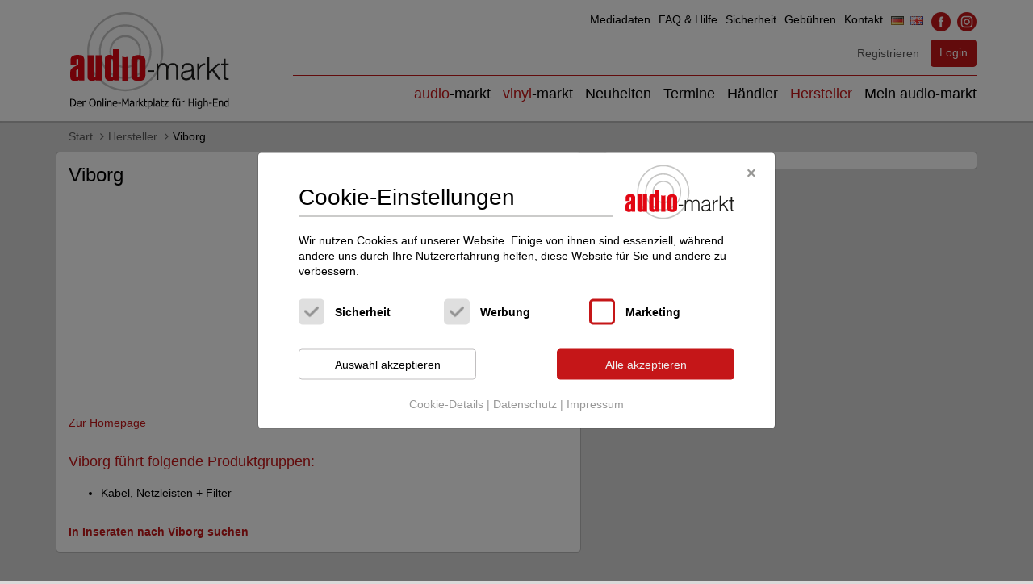

--- FILE ---
content_type: text/css;charset=UTF-8
request_url: https://www.audio-markt.de/booster.1.8.1/booster_css.php/dir=%3E/js/klaro/klaro.min.css,%3E/js/klaro/klaro.custom.css&cachedir=booster_cache&totalparts=1&part=1&debug=1&nocache=1723536184
body_size: 5731
content:
.klaro.cm-as-context-notice{height:100%;padding-bottom:12px;padding-top:12px}.klaro .cookie-modal,.klaro .context-notice,.klaro .cookie-notice{font-size:14px}.klaro .cookie-modal .cm-switch-container,.klaro .context-notice .cm-switch-container,.klaro .cookie-notice .cm-switch-container{display:block;position:relative;padding:10px;padding-left:66px;line-height:20px;vertical-align:middle;min-height:40px;border-bottom:1px solid #ccc}.klaro .cookie-modal .cm-switch-container:last-child,.klaro .context-notice .cm-switch-container:last-child,.klaro .cookie-notice .cm-switch-container:last-child{border-bottom:0}.klaro .cookie-modal .cm-switch-container:first-child,.klaro .context-notice .cm-switch-container:first-child,.klaro .cookie-notice .cm-switch-container:first-child{margin-top:0}.klaro .cookie-modal .cm-switch-container p,.klaro .context-notice .cm-switch-container p,.klaro .cookie-notice .cm-switch-container p{margin-top:0}.klaro .cookie-modal .cm-switch,.klaro .context-notice .cm-switch,.klaro .cookie-notice .cm-switch{position:relative;display:inline-block;width:50px;height:30px}.klaro .cookie-modal .cm-list-input:checked+.cm-list-label .slider,.klaro .context-notice .cm-list-input:checked+.cm-list-label .slider,.klaro .cookie-notice .cm-list-input:checked+.cm-list-label .slider{background-color:#1a936f;background-color:var(--green1, #1a936f)}.klaro .cookie-modal .cm-list-input.half-checked:checked+.cm-list-label .slider,.klaro .context-notice .cm-list-input.half-checked:checked+.cm-list-label .slider,.klaro .cookie-notice .cm-list-input.half-checked:checked+.cm-list-label .slider{background-color:#1a936f;background-color:var(--green1, #1a936f);opacity:0.6}.klaro .cookie-modal .cm-list-input.half-checked:checked+.cm-list-label .slider::before,.klaro .context-notice .cm-list-input.half-checked:checked+.cm-list-label .slider::before,.klaro .cookie-notice .cm-list-input.half-checked:checked+.cm-list-label .slider::before{-ms-transform:translateX(10px);transform:translateX(10px)}.klaro .cookie-modal .cm-list-input.only-required+.cm-list-label .slider,.klaro .context-notice .cm-list-input.only-required+.cm-list-label .slider,.klaro .cookie-notice .cm-list-input.only-required+.cm-list-label .slider{background-color:#24cc9a;background-color:var(--green2, #24cc9a);opacity:0.8}.klaro .cookie-modal .cm-list-input.only-required+.cm-list-label .slider::before,.klaro .context-notice .cm-list-input.only-required+.cm-list-label .slider::before,.klaro .cookie-notice .cm-list-input.only-required+.cm-list-label .slider::before{-ms-transform:translateX(10px);transform:translateX(10px)}.klaro .cookie-modal .cm-list-input.required:checked+.cm-list-label .slider,.klaro .context-notice .cm-list-input.required:checked+.cm-list-label .slider,.klaro .cookie-notice .cm-list-input.required:checked+.cm-list-label .slider{background-color:#24cc9a;background-color:var(--green2, #24cc9a);opacity:0.8;cursor:not-allowed}.klaro .cookie-modal .slider,.klaro .context-notice .slider,.klaro .cookie-notice .slider{box-shadow:0 4px 6px 0 rgba(0,0,0,0.2),5px 5px 10px 0 rgba(0,0,0,0.19)}.klaro .cookie-modal .cm-list-input,.klaro .context-notice .cm-list-input,.klaro .cookie-notice .cm-list-input{position:absolute;top:0;left:0;opacity:0;width:50px;height:30px}.klaro .cookie-modal .cm-list-title,.klaro .context-notice .cm-list-title,.klaro .cookie-notice .cm-list-title{font-size:14px;font-weight:600}.klaro .cookie-modal .cm-list-description,.klaro .context-notice .cm-list-description,.klaro .cookie-notice .cm-list-description{font-size:14px;padding-top:4px;color:#666}.klaro .cookie-modal .cm-list-label .cm-switch,.klaro .context-notice .cm-list-label .cm-switch,.klaro .cookie-notice .cm-list-label .cm-switch{position:absolute;left:0}.klaro .cookie-modal .cm-list-label .slider,.klaro .context-notice .cm-list-label .slider,.klaro .cookie-notice .cm-list-label .slider{position:absolute;cursor:pointer;top:0;left:0;right:0;bottom:0;background-color:#ccc;transition:0.4s;width:50px;display:inline-block}.klaro .cookie-modal .cm-list-label .slider::before,.klaro .context-notice .cm-list-label .slider::before,.klaro .cookie-notice .cm-list-label .slider::before{position:absolute;content:'';height:20px;width:20px;left:5px;bottom:5px;background-color:#fff;transition:0.4s}.klaro .cookie-modal .cm-list-label .slider.round,.klaro .context-notice .cm-list-label .slider.round,.klaro .cookie-notice .cm-list-label .slider.round{border-radius:30px}.klaro .cookie-modal .cm-list-label .slider.round::before,.klaro .context-notice .cm-list-label .slider.round::before,.klaro .cookie-notice .cm-list-label .slider.round::before{border-radius:50%}.klaro .cookie-modal .cm-list-label input:focus+.slider,.klaro .context-notice .cm-list-label input:focus+.slider,.klaro .cookie-notice .cm-list-label input:focus+.slider{box-shadow-color:#48dfb2;box-shadow-color:var(--green3, #48dfb2);box-shadow:0 0 1px #48dfb2}.klaro .cookie-modal .cm-list-label input:checked+.slider::before,.klaro .context-notice .cm-list-label input:checked+.slider::before,.klaro .cookie-notice .cm-list-label input:checked+.slider::before{-ms-transform:translateX(20px);transform:translateX(20px)}.klaro .cookie-modal .cm-list-input:focus+.cm-list-label .slider,.klaro .context-notice .cm-list-input:focus+.cm-list-label .slider,.klaro .cookie-notice .cm-list-input:focus+.cm-list-label .slider{box-shadow:0 4px 6px 0 rgba(125,125,125,0.2),5px 5px 10px 0 rgba(125,125,125,0.19)}.klaro .cookie-modal .cm-list-input:checked+.cm-list-label .slider::before,.klaro .context-notice .cm-list-input:checked+.cm-list-label .slider::before,.klaro .cookie-notice .cm-list-input:checked+.cm-list-label .slider::before{-ms-transform:translateX(20px);transform:translateX(20px)}.klaro .cookie-modal .slider,.klaro .context-notice .slider,.klaro .cookie-notice .slider{box-shadow:0 4px 6px 0 rgba(0,0,0,0.2),5px 5px 10px 0 rgba(0,0,0,0.19)}.klaro .cookie-modal a,.klaro .context-notice a,.klaro .cookie-notice a{color:#1a936f;color:var(--green1, #1a936f);text-decoration:none}.klaro .cookie-modal p,.klaro .cookie-modal strong,.klaro .cookie-modal h1,.klaro .cookie-modal h2,.klaro .cookie-modal ul,.klaro .cookie-modal li,.klaro .context-notice p,.klaro .context-notice strong,.klaro .context-notice h1,.klaro .context-notice h2,.klaro .context-notice ul,.klaro .context-notice li,.klaro .cookie-notice p,.klaro .cookie-notice strong,.klaro .cookie-notice h1,.klaro .cookie-notice h2,.klaro .cookie-notice ul,.klaro .cookie-notice li{color:#eee;color:var(--font-color-dark, #eee)}.klaro .cookie-modal p,.klaro .cookie-modal h1,.klaro .cookie-modal h2,.klaro .cookie-modal ul,.klaro .cookie-modal li,.klaro .context-notice p,.klaro .context-notice h1,.klaro .context-notice h2,.klaro .context-notice ul,.klaro .context-notice li,.klaro .cookie-notice p,.klaro .cookie-notice h1,.klaro .cookie-notice h2,.klaro .cookie-notice ul,.klaro .cookie-notice li{display:block;text-align:left;margin:0;padding:0;margin-top:0.7em}.klaro .cookie-modal .cm-link,.klaro .context-notice .cm-link,.klaro .cookie-notice .cm-link{margin-right:0.5em;vertical-align:middle}.klaro .cookie-modal .cm-btn,.klaro .context-notice .cm-btn,.klaro .cookie-notice .cm-btn{color:#eee;color:var(--font-color-dark, #eee);background:#555;border-radius:6px;padding:6px 10px;margin-right:.5em;border:0;padding:0.4em;font-size:1em;cursor:pointer}.klaro .cookie-modal .cm-btn:disabled,.klaro .context-notice .cm-btn:disabled,.klaro .cookie-notice .cm-btn:disabled{opacity:0.5}.klaro .cookie-modal .cm-btn.cm-btn-close,.klaro .context-notice .cm-btn.cm-btn-close,.klaro .cookie-notice .cm-btn.cm-btn-close{background:#aaa;color:#000}.klaro .cookie-modal .cm-btn.cm-btn-success,.klaro .context-notice .cm-btn.cm-btn-success,.klaro .cookie-notice .cm-btn.cm-btn-success{background:#1a936f;background:var(--green1, #1a936f)}.klaro .cookie-modal .cm-btn.cm-btn-success-var,.klaro .context-notice .cm-btn.cm-btn-success-var,.klaro .cookie-notice .cm-btn.cm-btn-success-var{background:#24cc9a;background:var(--green2, #24cc9a)}.klaro .cookie-modal .cm-btn.cm-btn-info,.klaro .context-notice .cm-btn.cm-btn-info,.klaro .cookie-notice .cm-btn.cm-btn-info{background:#2581c4;background:var(--blue1, #2581c4)}.klaro .context-notice{display:flex;flex-direction:column;flex-wrap:wrap;align-items:center;justify-content:center;height:100%;background:#eee;border:1px solid #f0f0f0;border-radius:4px;padding:12px}.klaro .context-notice p{flex-grow:0;text-align:center;padding-top:0;margin-top:0;color:#000}.klaro .context-notice p strong{color:#333}.klaro .context-notice p a{color:#459cdc}.klaro .context-notice p.cm-buttons{margin-top:12px}.klaro .cookie-modal{width:100%;height:100%;position:fixed;overflow:hidden;left:0;top:0;z-index:1000}.klaro .cookie-modal.cm-embedded{position:relative;height:inherit;width:inherit;left:inherit;right:inherit;z-index:0}.klaro .cookie-modal.cm-embedded .cm-modal.cm-klaro{position:relative;-ms-transform:none;transform:none}.klaro .cookie-modal .cm-bg{background:rgba(0,0,0,0.5);height:100%;width:100%;position:fixed;top:0;left:0}.klaro .cookie-modal .cm-modal.cm-klaro{z-index:1001;box-shadow:0 4px 6px 0 rgba(0,0,0,0.2),5px 5px 10px 0 rgba(0,0,0,0.19);width:100%;max-height:98%;top:50%;-ms-transform:translateY(-50%);transform:translateY(-50%);position:fixed;overflow:auto;background:#333;color:#eee}@media (min-width: 660px){.klaro .cookie-modal .cm-modal.cm-klaro{border-radius:4px;position:relative;margin:0 auto;max-width:640px;height:auto;width:auto}}.klaro .cookie-modal .cm-modal .hide{border-style:none;background:none;position:absolute;top:20px;right:20px;z-index:1}.klaro .cookie-modal .cm-modal .hide svg{stroke:#eee}.klaro .cookie-modal .cm-modal .cm-footer{padding:1em;border-top:1px solid #555}.klaro .cookie-modal .cm-modal .cm-footer-buttons{display:flex;flex-flow:row;justify-content:space-between}.klaro .cookie-modal .cm-modal .cm-footer .cm-powered-by{font-size:0.8em;padding-top:4px;text-align:right;padding-right:8px}.klaro .cookie-modal .cm-modal .cm-footer .cm-powered-by a{color:#999}.klaro .cookie-modal .cm-modal .cm-header{padding:1em;padding-right:24px;border-bottom:1px solid #555}.klaro .cookie-modal .cm-modal .cm-header h1{margin:0;font-size:2em;display:block}.klaro .cookie-modal .cm-modal .cm-header h1.title{padding-right:20px}.klaro .cookie-modal .cm-modal .cm-body{padding:1em}.klaro .cookie-modal .cm-modal .cm-body ul{display:block}.klaro .cookie-modal .cm-modal .cm-body span{display:inline-block;width:auto}.klaro .cookie-modal .cm-modal .cm-body ul.cm-services,.klaro .cookie-modal .cm-modal .cm-body ul.cm-purposes{padding:0;margin:0}.klaro .cookie-modal .cm-modal .cm-body ul.cm-services li.cm-purpose .cm-services .cm-caret,.klaro .cookie-modal .cm-modal .cm-body ul.cm-purposes li.cm-purpose .cm-services .cm-caret{color:#888}.klaro .cookie-modal .cm-modal .cm-body ul.cm-services li.cm-purpose .cm-services .cm-content,.klaro .cookie-modal .cm-modal .cm-body ul.cm-purposes li.cm-purpose .cm-services .cm-content{margin-left:-40px;display:none}.klaro .cookie-modal .cm-modal .cm-body ul.cm-services li.cm-purpose .cm-services .cm-content.expanded,.klaro .cookie-modal .cm-modal .cm-body ul.cm-purposes li.cm-purpose .cm-services .cm-content.expanded{margin-top:10px;display:block}.klaro .cookie-modal .cm-modal .cm-body ul.cm-services li.cm-service,.klaro .cookie-modal .cm-modal .cm-body ul.cm-services li.cm-purpose,.klaro .cookie-modal .cm-modal .cm-body ul.cm-purposes li.cm-service,.klaro .cookie-modal .cm-modal .cm-body ul.cm-purposes li.cm-purpose{position:relative;line-height:20px;vertical-align:middle;padding-left:60px;min-height:40px}.klaro .cookie-modal .cm-modal .cm-body ul.cm-services li.cm-service:first-child,.klaro .cookie-modal .cm-modal .cm-body ul.cm-services li.cm-purpose:first-child,.klaro .cookie-modal .cm-modal .cm-body ul.cm-purposes li.cm-service:first-child,.klaro .cookie-modal .cm-modal .cm-body ul.cm-purposes li.cm-purpose:first-child{margin-top:0}.klaro .cookie-modal .cm-modal .cm-body ul.cm-services li.cm-service p,.klaro .cookie-modal .cm-modal .cm-body ul.cm-services li.cm-purpose p,.klaro .cookie-modal .cm-modal .cm-body ul.cm-purposes li.cm-service p,.klaro .cookie-modal .cm-modal .cm-body ul.cm-purposes li.cm-purpose p{margin-top:0}.klaro .cookie-modal .cm-modal .cm-body ul.cm-services li.cm-service p.purposes,.klaro .cookie-modal .cm-modal .cm-body ul.cm-services li.cm-purpose p.purposes,.klaro .cookie-modal .cm-modal .cm-body ul.cm-purposes li.cm-service p.purposes,.klaro .cookie-modal .cm-modal .cm-body ul.cm-purposes li.cm-purpose p.purposes{font-size:0.8em;color:#999}.klaro .cookie-modal .cm-modal .cm-body ul.cm-services li.cm-service.cm-toggle-all,.klaro .cookie-modal .cm-modal .cm-body ul.cm-services li.cm-purpose.cm-toggle-all,.klaro .cookie-modal .cm-modal .cm-body ul.cm-purposes li.cm-service.cm-toggle-all,.klaro .cookie-modal .cm-modal .cm-body ul.cm-purposes li.cm-purpose.cm-toggle-all{border-top:1px solid #555;padding-top:1em}.klaro .cookie-modal .cm-modal .cm-body ul.cm-services li.cm-service span.cm-list-title,.klaro .cookie-modal .cm-modal .cm-body ul.cm-services li.cm-purpose span.cm-list-title,.klaro .cookie-modal .cm-modal .cm-body ul.cm-purposes li.cm-service span.cm-list-title,.klaro .cookie-modal .cm-modal .cm-body ul.cm-purposes li.cm-purpose span.cm-list-title{font-weight:600}.klaro .cookie-modal .cm-modal .cm-body ul.cm-services li.cm-service span.cm-opt-out,.klaro .cookie-modal .cm-modal .cm-body ul.cm-services li.cm-service span.cm-required,.klaro .cookie-modal .cm-modal .cm-body ul.cm-services li.cm-purpose span.cm-opt-out,.klaro .cookie-modal .cm-modal .cm-body ul.cm-services li.cm-purpose span.cm-required,.klaro .cookie-modal .cm-modal .cm-body ul.cm-purposes li.cm-service span.cm-opt-out,.klaro .cookie-modal .cm-modal .cm-body ul.cm-purposes li.cm-service span.cm-required,.klaro .cookie-modal .cm-modal .cm-body ul.cm-purposes li.cm-purpose span.cm-opt-out,.klaro .cookie-modal .cm-modal .cm-body ul.cm-purposes li.cm-purpose span.cm-required{padding-left:0.2em;font-size:0.8em;color:#999}.klaro .cookie-notice:not(.cookie-modal-notice){background:#333;z-index:999;position:fixed;width:100%;bottom:0;right:0}@media (min-width: 1024px){.klaro .cookie-notice:not(.cookie-modal-notice){box-shadow:0 4px 6px 0 rgba(0,0,0,0.2),5px 5px 10px 0 rgba(0,0,0,0.19);border-radius:4px;position:fixed;bottom:20px;right:20px;max-width:400px}}@media (max-width: 1023px){.klaro .cookie-notice:not(.cookie-modal-notice){border-style:none;border-radius:0}}.klaro .cookie-notice:not(.cookie-modal-notice).cn-embedded{position:relative;height:inherit;width:inherit;left:inherit;right:inherit;bottom:inherit;z-index:0}.klaro .cookie-notice:not(.cookie-modal-notice).cn-embedded .cn-body{padding-top:0.5em}.klaro .cookie-notice:not(.cookie-modal-notice) .cn-body{margin-bottom:0;margin-right:0;bottom:0;padding:1em;padding-top:0}.klaro .cookie-notice:not(.cookie-modal-notice) .cn-body p{margin-bottom:0.5em}.klaro .cookie-notice:not(.cookie-modal-notice) .cn-body p.cn-changes{text-decoration:underline}.klaro .cookie-notice:not(.cookie-modal-notice) .cn-body .cn-learn-more{display:inline-block;flex-grow:1}.klaro .cookie-notice:not(.cookie-modal-notice) .cn-body .cn-buttons{display:inline-block;margin-top:-0.5em}@media (max-width: 384px){.klaro .cookie-notice:not(.cookie-modal-notice) .cn-body .cn-buttons{width:100%}}.klaro .cookie-notice:not(.cookie-modal-notice) .cn-body .cn-buttons button.cm-btn{margin-top:0.5em}@media (max-width: 384px){.klaro .cookie-notice:not(.cookie-modal-notice) .cn-body .cn-buttons button.cm-btn{width:calc(50% - .5em)}}.klaro .cookie-notice:not(.cookie-modal-notice) .cn-body .cn-ok{margin-top:-0.5em;display:flex;flex-flow:row;flex-wrap:wrap;justify-content:right;align-items:baseline}.klaro .cookie-notice:not(.cookie-modal-notice) .cn-body .cn-ok a,.klaro .cookie-notice:not(.cookie-modal-notice) .cn-body .cn-ok div{margin-top:0.5em}.klaro .cookie-modal-notice{z-index:1001;box-shadow:0 4px 6px 0 rgba(0,0,0,0.2),5px 5px 10px 0 rgba(0,0,0,0.19);width:100%;max-height:98%;top:50%;-ms-transform:translateY(-50%);transform:translateY(-50%);position:fixed;overflow:auto;background:#333;color:#eee;padding:1em;padding-top:0.2em}@media (min-width: 400px){.klaro .cookie-modal-notice{border-radius:4px;position:relative;margin:0 auto;max-width:400px;height:auto;width:auto}}.klaro .cookie-modal-notice .cn-ok{display:flex;flex-flow:row;justify-content:space-between;align-items:center;margin-top:1em}.klaro .cookie-notice-hidden{display:none !important}

.klaro-ide .cm-switch-container{display:block;position:relative;padding:10px;padding-left:66px;line-height:20px;vertical-align:middle;min-height:40px;border-bottom:1px solid #ccc}.klaro-ide .cm-switch-container:last-child{border-bottom:0}.klaro-ide .cm-switch-container:first-child{margin-top:0}.klaro-ide .cm-switch-container p{margin-top:0}.klaro-ide .cm-switch{position:relative;display:inline-block;width:50px;height:30px}.klaro-ide .cm-list-input:checked+.cm-list-label .slider{background-color:#1a936f;background-color:var(--green1, #1a936f)}.klaro-ide .cm-list-input.half-checked:checked+.cm-list-label .slider{background-color:#1a936f;background-color:var(--green1, #1a936f);opacity:0.6}.klaro-ide .cm-list-input.half-checked:checked+.cm-list-label .slider::before{-ms-transform:translateX(10px);transform:translateX(10px)}.klaro-ide .cm-list-input.only-required+.cm-list-label .slider{background-color:#24cc9a;background-color:var(--green2, #24cc9a);opacity:0.8}.klaro-ide .cm-list-input.only-required+.cm-list-label .slider::before{-ms-transform:translateX(10px);transform:translateX(10px)}.klaro-ide .cm-list-input.required:checked+.cm-list-label .slider{background-color:#24cc9a;background-color:var(--green2, #24cc9a);opacity:0.8;cursor:not-allowed}.klaro-ide .slider{box-shadow:0 4px 6px 0 rgba(0,0,0,0.2),5px 5px 10px 0 rgba(0,0,0,0.19)}.klaro-ide .cm-list-input{position:absolute;top:0;left:0;opacity:0;width:50px;height:30px}.klaro-ide .cm-list-title{font-size:14px;font-weight:600}.klaro-ide .cm-list-description{font-size:14px;padding-top:4px;color:#666}.klaro-ide .cm-list-label .cm-switch{position:absolute;left:0}.klaro-ide .cm-list-label .slider{position:absolute;cursor:pointer;top:0;left:0;right:0;bottom:0;background-color:#ccc;transition:0.4s;width:50px;display:inline-block}.klaro-ide .cm-list-label .slider::before{position:absolute;content:'';height:20px;width:20px;left:5px;bottom:5px;background-color:#fff;transition:0.4s}.klaro-ide .cm-list-label .slider.round{border-radius:30px}.klaro-ide .cm-list-label .slider.round::before{border-radius:50%}.klaro-ide .cm-list-label input:focus+.slider{box-shadow-color:#48dfb2;box-shadow-color:var(--green3, #48dfb2);box-shadow:0 0 1px #48dfb2}.klaro-ide .cm-list-label input:checked+.slider::before{-ms-transform:translateX(20px);transform:translateX(20px)}.klaro-ide .cm-list-input:focus+.cm-list-label .slider{box-shadow:0 4px 6px 0 rgba(125,125,125,0.2),5px 5px 10px 0 rgba(125,125,125,0.19)}.klaro-ide .cm-list-input:checked+.cm-list-label .slider::before{-ms-transform:translateX(20px);transform:translateX(20px)}.klaro-ide .cm-language-select,.klaro-ide .cm-purpose-select{border:1px solid #eee;border-radius:4px;background:#fff;box-shadow:0 2px 5px 0 rgba(0,0,0,0.11);padding:12px;margin-bottom:12px}.klaro-ide .cm-language-select ul.cm-languages,.klaro-ide .cm-language-select ul.cm-purposes,.klaro-ide .cm-purpose-select ul.cm-languages,.klaro-ide .cm-purpose-select ul.cm-purposes{margin-top:-4px}.klaro-ide .cm-language-select ul.cm-languages li,.klaro-ide .cm-language-select ul.cm-purposes li,.klaro-ide .cm-purpose-select ul.cm-languages li,.klaro-ide .cm-purpose-select ul.cm-purposes li{display:inline-block;margin-right:4px;margin-top:4px;padding:2px 4px;background:#1a936f;color:#fff;font-size:14px;border-radius:4px}.klaro-ide .cm-language-select ul.cm-languages li a,.klaro-ide .cm-language-select ul.cm-purposes li a,.klaro-ide .cm-purpose-select ul.cm-languages li a,.klaro-ide .cm-purpose-select ul.cm-purposes li a{color:#fff}.klaro-ide .cm-search-select{margin-top:12px;margin-bottom:12px;display:flex}.klaro-ide .cm-search-select input:not(:focus) ~ .cm-candidates{display:none}.klaro-ide .cm-search-select .cm-candidates:hover{display:block !important}.klaro-ide .cm-search-select .cm-candidates{position:absolute;top:55px;left:0;z-index:10;background:#fff;margin-bottom:10px;border:1px solid #1a936f;border-radius:4px;width:100%}.klaro-ide .cm-search-select .cm-candidates .cm-candidate{border-bottom:1px solid #1a936f;padding:12px;cursor:pointer}.klaro-ide .cm-search-select .cm-candidates .cm-candidate p{color:#999;font-size:14px}.klaro-ide .cm-search-select .cm-candidates .cm-candidate:last-child{border-bottom:0}.klaro-ide .cm-obj-selector{position:relative;display:inline-block;margin-bottom:10px;margin-right:20px;width:100%;height:40px;overflow:visible}@media (min-width: 768px){.klaro-ide .cm-obj-selector{width:300px}}.klaro-ide .cm-obj-selector span.cm-obj-selector-more{display:block;position:absolute;right:0.5em;padding-top:0.6em;padding-right:0.3em;z-index:2;pointer-events:none;-ms-transform:scaleY(0.6) scaleX(0.8);transform:scaleY(0.6) scaleX(0.8);font-weight:800}.klaro-ide .cm-obj-selector ul{top:0;left:0;z-index:1;margin:0;background:#fff;display:flex;justify-content:space-between;align-items:center;flex-wrap:wrap}.klaro-ide .cm-obj-selector ul li{background:#fff;box-shadow:0 2px 5px 0 rgba(0,0,0,0.33);margin:0;width:auto;display:none;width:100%;border-bottom:1px solid #aaa;order:2}.klaro-ide .cm-obj-selector ul li:last-child{border-bottom:0}.klaro-ide .cm-obj-selector ul li.cm-obj-is-active{display:flex;background:#fafafa;order:1}.klaro-ide .cm-obj-selector ul li a.cm-obj-item{width:100%;padding:8px;padding-right:40px}.klaro-ide .cm-obj-selector ul li.cm-obj-add{padding:8px;display:none;justify-content:space-between;order:3}.klaro-ide .cm-obj-selector ul li.cm-obj-add input{flex-grow:1;flex-shrink:1;padding:4px;font-size:14px;color:#888;border:1px solid #2581c4;border-radius:4px}.klaro-ide .cm-obj-selector ul li.cm-obj-add a.cm-btn{padding:8px;border-radius:4px;flex-grow:0;color:#fff;background:#2581c4;flex-shrink:0;margin-left:10px;width:auto;display:inline-block}.klaro-ide .cm-obj-selector ul:not(.cm-is-active) li.cm-obj-is-active{background:#fff}.klaro-ide .cm-obj-selector ul.cm-is-active{z-index:4}.klaro-ide .cm-obj-selector ul.cm-is-active li{display:flex}.klaro-ide .cm-switch{padding:12px}.klaro-ide p.cm-description{font-size:14px;padding-top:2px;margin-bottom:4px;color:#666}.klaro-ide .cm-select{margin-top:16px}.klaro-ide .cm-select select{display:block;width:100%;padding:12px 5px;border:1px solid #2581c4;border-radius:4px;font-size:16px;color:#888;background:#fff;text-indent:5px}.klaro-ide .cm-select select[disabled]{background-color:#eee}.klaro-ide .cm-retracting-label-input{display:inline-block;position:relative;width:100%;padding:10px 0 6px;margin-top:4px}.klaro-ide .cm-retracting-label-input>.cm-label{background-color:#fff;position:absolute;top:16px;left:8px;white-space:nowrap;text-overflow:ellipsis;max-width:calc(100% - (2 * 8px));overflow:hidden;pointer-events:none;transition:transform 150ms cubic-bezier(0.47, 0, 0.74, 0.71),opacity 150ms cubic-bezier(0.47, 0, 0.74, 0.71),color 150ms cubic-bezier(0.47, 0, 0.74, 0.71);padding:0 8px;-ms-transform:scale(0.75) translateX(-16%) translateY(-26px);transform:scale(0.75) translateX(-16%) translateY(-26px);border-radius:4px;border:1px solid #2581c4}.klaro-ide .cm-input{font-size:14px;background-color:#fff;border:1px solid #1a936f;border-radius:4px;box-sizing:border-box;padding:12px 18px;width:100%}.klaro-ide .cm-input[disabled]{background-color:#eee}@media (min-width: 768px){.klaro-ide .cm-tabs span.cm-more{display:none}}.klaro-ide .cm-tabs{position:relative;display:flex;align-items:stretch;justify-content:space-between;white-space:nowrap}@media (min-width: 768px){.klaro-ide .cm-tabs span.cm-tabs-more{display:none}}@media (max-width: 768px){.klaro-ide .cm-tabs{border-radius:4px;background:#fff;box-shadow:0 2px 5px 0 rgba(0,0,0,0.33)}.klaro-ide .cm-tabs span.cm-tabs-more{display:block;position:absolute;right:0.5em;padding-top:0.6em;padding-right:0.3em;-ms-transform:scaleY(0.6) scaleX(0.8);transform:scaleY(0.6) scaleX(0.8);font-weight:800}.klaro-ide .cm-tabs ul{flex-wrap:wrap}.klaro-ide .cm-tabs ul li{display:block;position:relative;width:100%;text-align:left}.klaro-ide .cm-tabs ul li a{justify-content:left;border-bottom:0 !important}.klaro-ide .cm-tabs:not(.cm-tabs-active) ul li:not(.cm-tab-is-active){display:none}.klaro-ide .cm-tabs.cm-tabs-active ul li{order:2;display:block}.klaro-ide .cm-tabs.cm-tabs-active ul li.cm-tab-is-active{background:#eee;order:1}}.klaro-ide .cm-tabs:not(:last-child){margin-bottom:1.5rem}.klaro-ide .cm-tabs ul{align-items:center;display:flex;width:100%;flex-grow:1;flex-shrink:0;justify-content:flex-start;border-bottom:1px solid #dbdbdb;margin:0;padding:0}.klaro-ide .cm-tabs ul li{display:block}.klaro-ide .cm-tabs ul li a{display:flex;align-items:flex-start;justify-content:left;margin-bottom:-1px;padding:0.5em 1em;color:#4a4a4a;border-bottom:1px solid #dbdbdb}.klaro-ide .cm-tabs ul li.cm-tab-is-active a{color:#2581c4;border-bottom-color:#2581c4}@media (max-width: 767px){.klaro-ide .cm-tabs.tabs-active{position:relative;min-height:40px;overflow:visible;z-index:10}.klaro-ide .cm-tabs.tabs-active ul{display:flex;flex-direction:column;flex-wrap:wrap;position:absolute;width:100%;height:auto;background:#fff;box-shadow:0 2px 5px 0 rgba(0,0,0,0.33)}.klaro-ide .cm-tabs.tabs-active ul li{margin:0 !important}.klaro-ide .cm-tabs.tabs-active ul li:not(.cm-tab-is-active){order:2;display:block}.klaro-ide .cm-tabs.tabs-active ul li.cm-tab-is-active{order:1;background:#aaa;display:block}}.klaro-ide .cm-list .cm-item{display:flex;flex-direction:row;align-items:center;padding:8px;display:flex;flex-direction:row;align-items:top;justify-items:flex-end}@media (min-width: 768px){.klaro-ide .cm-list .cm-item span.cm-is-action{display:none}.klaro-ide .cm-list .cm-item:hover span.cm-is-action{display:inline-block}}.klaro-ide .cm-list .cm-item:last-child{border-bottom:0}.klaro-ide .cm-list .cm-item:nth-child(2n){background:#fafafa}.klaro-ide .cm-list .cm-item.cm-is-header{font-weight:600;margin-bottom:4px;background:none}.klaro-ide .cm-list .cm-item.cm-is-card{background:#fff;box-shadow:0 2px 5px 0 rgba(0,0,0,0.33);border-radius:4px;margin-bottom:24px}.klaro-ide .cm-list .cm-item.cm-is-clickable{cursor:pointer}.klaro-ide .cm-list .cm-item.cm-is-expandable{cursor:pointer}.klaro-ide .cm-list .cm-item form{margin:0}.klaro-ide .cm-list .cm-item form label.label{font-weight:300}.klaro-ide .cm-list .cm-item span.cm-is-action{position:absolute;right:1rem;top:1rem}.klaro-ide .cm-list .cm-item .cm-col{align-content:center;flex-basis:0;margin:8px;flex-grow:1}.klaro-ide .cm-list .cm-item .cm-col.cm-is-xs{flex-grow:1}.klaro-ide .cm-list .cm-item .cm-col.cm-is-sm{flex-grow:2}.klaro-ide .cm-list .cm-item .cm-col.cm-is-md{flex-grow:5}.klaro-ide .cm-list .cm-item .cm-col.cm-is-lg{flex-grow:10}.klaro-ide .cm-list .cm-item .cm-col.cm-is-xl{flex-grow:20}.klaro-ide .cm-list .cm-item .cm-col.cm-is-icon{flex-basis:50px;text-align:right;flex-grow:0}.klaro-ide .cm-list .cm-item .cm-content{flex:10}.klaro-ide .cm-dropdown{position:relative}.klaro-ide .cm-dropdown>button{display:inline-flex;vertical-align:middle;align-items:center;justify-content:center;width:2em;height:2em;font-size:1em;border:0;background-color:transparent}.klaro-ide .cm-dropdown>button:focus,.klaro-ide .cm-dropdown>button:hover{border-radius:25px;background-color:#aaa}.klaro-ide .cm-dropdown>.cm-dropdowncontent{display:none;background:#fff;box-shadow:0 2px 5px 0 rgba(0,0,0,0.33);width:auto}.klaro-ide .cm-dropdown>.cm-dropdowncontent.cm-dropdownexpanded{display:block;position:absolute;top:35px;z-index:100;left:0;border-radius:4px}.klaro-ide .cm-dropdown>.cm-dropdowncontent ul.cm-dropdownmenu{list-style:none;text-align:left;max-width:300px;min-width:200px;padding-top:0.25rem;padding-bottom:0.25rem;border:1px solid #ececec;border-radius:4px}.klaro-ide .cm-dropdown>.cm-dropdowncontent ul.cm-dropdownmenu li{height:auto}.klaro-ide .cm-dropdown>.cm-dropdowncontent ul.cm-dropdownmenu li a{display:block;padding:8px;padding-left:16px}.klaro-ide .cm-dropdown>.cm-dropdowncontent ul.cm-dropdownmenu li a span{display:inline-flex;align-items:center}.klaro-ide .cm-dropdown>.cm-dropdowncontent ul.cm-dropdownmenu li a .icon{margin-right:0.45em}.klaro-ide .cm-dropdown>.cm-dropdowncontent ul.cm-dropdownmenu li a:hover{background-color:#2581c4;color:#fff}.klaro-ide .cm-dropdown.is-right .cm-dropdowncontent.cm-dropdownexpanded{right:0;left:auto}.klaro-ide label{display:inline-block}.klaro-ide .cm-global-fields,.klaro-ide .cm-config-controls,.klaro-ide .cm-translations-fields,.klaro-ide .cm-service-fields{max-width:600px}.klaro-ide .cm-json .cm-file-import{display:none}.klaro-ide .cm-json .cm-upload-label{cursor:pointer}.klaro-ide .cm-json .cm-upload-label button{pointer-events:none}.klaro-ide .cm-json pre code{white-space:pre-wrap}.klaro-ide .cm-message{padding:12px}.klaro-ide .cm-message.cm-error,.klaro-ide .cm-message.cm-success{border-radius:4px;box-shadow:0 2px 5px 0 rgba(0,0,0,0.11);color:#fff;margin-bottom:24px}.klaro-ide .cm-message.cm-error{background:#e15669}.klaro-ide .cm-message.cm-success{background:#24cc9a}.klaro-ide .cm-space-sm{margin-bottom:8px !important}.klaro-ide .cm-space-md{margin-bottom:12px !important}.klaro-ide .cm-space-lg{margin-bottom:24px !important}.klaro-ide .cm-json h1,.klaro-ide .cm-json h2,.klaro-ide .cm-json h3,.klaro-ide .cm-json h4,.klaro-ide .cm-global-fields h1,.klaro-ide .cm-global-fields h2,.klaro-ide .cm-global-fields h3,.klaro-ide .cm-global-fields h4,.klaro-ide .cm-config-controls h1,.klaro-ide .cm-config-controls h2,.klaro-ide .cm-config-controls h3,.klaro-ide .cm-config-controls h4,.klaro-ide .cm-translations-fields h1,.klaro-ide .cm-translations-fields h2,.klaro-ide .cm-translations-fields h3,.klaro-ide .cm-translations-fields h4,.klaro-ide .cm-service-fields h1,.klaro-ide .cm-service-fields h2,.klaro-ide .cm-service-fields h3,.klaro-ide .cm-service-fields h4{font-size:24px;text-transform:uppercase;margin-top:10px;margin-bottom:10px;font-weight:600}.klaro-ide .cm-json h1,.klaro-ide .cm-global-fields h1,.klaro-ide .cm-config-controls h1,.klaro-ide .cm-translations-fields h1,.klaro-ide .cm-service-fields h1{text-transform:none;border-bottom:1px solid #aaa;margin-bottom:20px;display:inline-block}.klaro-ide .cm-json h2,.klaro-ide .cm-global-fields h2,.klaro-ide .cm-config-controls h2,.klaro-ide .cm-translations-fields h2,.klaro-ide .cm-service-fields h2{font-size:20px}.klaro-ide .cm-json h3,.klaro-ide .cm-global-fields h3,.klaro-ide .cm-config-controls h3,.klaro-ide .cm-translations-fields h3,.klaro-ide .cm-service-fields h3{font-size:16px}.klaro-ide .cm-json h4,.klaro-ide .cm-global-fields h4,.klaro-ide .cm-config-controls h4,.klaro-ide .cm-translations-fields h4,.klaro-ide .cm-service-fields h4{font-size:12px;font-weight:600}.klaro-ide p.cm-section-description{text-align:justify;margin-top:8px;margin-bottom:24px;color:#666}.klaro-ide .cm-purpose-order ul{margin-top:12px;margin-bottom:12px}.klaro-ide .cm-purpose-order ul li{display:flex}.klaro-ide .cm-purpose-order ul li span.cm-buttons{flex-grow:0;box-shadow:0 2px 5px 0 rgba(0,0,0,0.11);border-radius:4px}.klaro-ide .cm-purpose-order ul li span.cm-buttons a{padding:12px;display:inline-block}.klaro-ide .cm-purpose-order ul li span.cm-buttons a:hover{background:#1a936f}.klaro-ide .cm-purpose-order ul li span.cm-value{flex-grow:1;padding:12px}.klaro-ide .cm-translations-fields .cm-translations-for-key{background:#fff;box-shadow:0 2px 5px 0 rgba(0,0,0,0.11);padding:12px;border-radius:4px;margin-bottom:24px}.klaro-ide .cm-translations-fields .cm-translations-for-key li{display:flex;justify-content:space-between;align-items:flex-start}.klaro-ide .cm-translations-fields .cm-translations-for-key li span.cm-lang{font-family:Courier;display:block;padding:20px;margin-top:5px;flex-grow:0}.klaro-ide .cm-service-list .cm-status,.klaro-ide .cm-config-list .cm-status{text-align:left}.klaro-ide .cm-service-list .cm-status span,.klaro-ide .cm-config-list .cm-status span{padding-left:10px}.klaro-ide .cm-service-list .cm-status .cm-status-is-active,.klaro-ide .cm-config-list .cm-status .cm-status-is-active{color:#1a936f}.klaro-ide .cm-service-list .cm-status .cm-status-is-inactive,.klaro-ide .cm-config-list .cm-status .cm-status-is-inactive{color:#da2c43}.klaro-ide .cm-service-list .cm-name,.klaro-ide .cm-config-list .cm-name{text-transform:uppercase;font-weight:600}.klaro-ide p.cm-no-cookies,.klaro-ide p.cm-no-services{margin-top:6px;margin-bottom:6px;font-weight:600}.klaro-ide .cm-cookie-config .cm-cookie-forms .cm-cookie-form{border-bottom:1px solid #aaa}.klaro-ide .cm-demo .cm-config-controls .cm-retracting-label-input{width:auto;flex-grow:1;margin-right:12px}.klaro-ide .cm-demo .cm-config-controls:first-child{border-bottom:1px solid #aaa}.klaro-ide .cm-config-controls{margin-top:8px;margin-bottom:24px;max-width:none;display:flex;flex-wrap:wrap;width:100%;align-items:baseline;justify-content:space-between}.klaro-ide .cm-config-controls h2{margin-right:24px;display:block;flex-grow:1}.klaro-ide .cm-config-controls .cm-control{flex-shrink:1;display:inline-block;margin-bottom:20px}.klaro-ide .cm-config-controls .cm-control .cm-retracting-label-input{max-width:400px;display:block}.klaro-ide .cm-config-controls .cm-control input{max-width:400px}.klaro-ide .cm-config-controls .cm-control select{padding:12px;display:block;border:1px solid #1a936f;border-radius:4px;background:#fff;margin-bottom:12px}.klaro-ide .cm-config-controls .cm-control-button{border:0;padding:12px;margin-top:4px;cursor:pointer;box-shadow:0 2px 5px 0 rgba(0,0,0,0.33);background:#459cdc;color:#fff;border-radius:4px;margin-right:6px}.klaro-ide .cm-config-controls .cm-control-button.cm-delete{float:right;background:#f50}.klaro-ide .cm-config-controls .cm-control-button.cm-secondary{background:#e15669}.klaro-ide .cm-config-controls .cm-control-button.cm-success{background:#1a936f}.klaro-ide .cm-config-controls .cm-control-button:disabled{background:#aaa;cursor:not-allowed}.klaro-ide .cookie-modal .cm-modal.cm-ide{z-index:1001;box-shadow:0 4px 6px 0 rgba(0,0,0,0.2),5px 5px 10px 0 rgba(0,0,0,0.19);width:100%;max-height:98%;top:50%;-ms-transform:translateY(-50%);transform:translateY(-50%);position:fixed;overflow:auto;background:#333;color:#eee}@media (min-width: 1020px){.klaro-ide .cookie-modal .cm-modal.cm-ide{border-radius:4px;position:relative;margin:0 auto;max-width:1000px;height:auto;width:auto}}



.klaro .cookie-modal-notice,
.klaro .cookie-modal .cm-modal.cm-klaro {
    background: #fff;
    box-shadow: 0 0 0 1px rgba(0,0,0,0.15);
    border: none;
    -webkit-border-radius: 4px;
    -moz-border-radius: 4px;
    border-radius: 4px;
}

.klaro .cookie-modal-notice {
    padding: 30px 50px !important;
}
.klaro .cookie-modal .cm-modal.cm-klaro {
    padding: 15px 50px 60px 50px !important;
}

/*.klaro .cookie-modal-notice .cn-ok {*/
    /*margin-top: 20px;*/
/*}*/

.klaro .cookie-modal .cm-modal.cm-klaro .cm-header {
    padding: 25px 0 15px 0 !important;
    border: none;
    background-image: url('/booster.1.8.1/../js/klaro/../../theme/audiomarkt/image/logo_no_claim.svg');
    background-repeat: no-repeat;
    background-position: top right;
    background-size: 25% auto;
}
.klaro .cookie-modal .cm-modal.cm-klaro .cm-header h1.title {
    padding: 0 0 8px 0 !important;
    margin-bottom: 20px;
    border-bottom: 1px solid #979795;
    width: calc(75% - 15px);
}
.klaro .cookie-modal .cm-modal.cm-klaro .cm-header h1.title span {
    color: #000;
}
.klaro .cookie-modal-notice p,
.klaro .cookie-modal-notice strong,
.klaro .cookie-modal .cm-modal.cm-klaro p {
    color: #000;
    margin: 0;
}
.klaro .cookie-modal .cm-modal.cm-klaro li {
    color: #000;
}
.klaro .cookie-modal .cm-modal.cm-klaro a {
    color: #c51618 !important;
}
.klaro .cookie-modal .cm-modal.cm-klaro span.cm-required,
.klaro .cookie-modal .cm-modal.cm-klaro p.purposes {
    color: #4e4e4e !important;
}
.klaro .cookie-modal .cm-modal.cm-klaro .cm-powered-by {
    display: none !important;
}
.klaro .cookie-modal .cm-modal.cm-klaro .cm-footer {
    padding: 15px 0 0 !important;
    border: none;
}


/* AM redesign */
.am-klaro .cm-footer-buttons {
    justify-content: center;
}
.am-klaro .cn-body p {
    margin-bottom: 25px;
}

.am-klaro .cookie-modal-notice .cm-btn-success,
.am-klaro .cookie-modal .cm-modal.cm-klaro .cm-btn-accept-all {
    width: 220px;
    background: #c51618 !important;
    border: 1px solid #c51618 !important;
    margin: 0 !important;
}
.am-klaro .cookie-modal-notice .cm-btn-info,
.am-klaro .cookie-modal .cm-modal.cm-klaro .cm-btn-accept {
    width: 220px;
    background: transparent !important;
    border: 1px solid #c1bfc0 !important;
    color: #000 !important;
}
.am-klaro .cookie-modal-notice .cm-btn,
.am-klaro .cookie-modal .cm-modal.cm-klaro .cm-btn {
    width: 220px;
    border-radius: 4px;
    display: inline-block;
    padding: 8px 16px;
    margin: 0;
    font-size: 14px;
    font-weight: 400;
    line-height: 1.42857143;
    text-align: center;
    white-space: nowrap;
    vertical-align: middle;
}



.am-klaro .cookie-modal-notice {
    max-width: 600px !important;
}


.am-klaro .cm-services {
    display: none;
}
.am-klaro .cm-list-description,
.am-klaro .cm-required {
    display: none !important;
}

.am-klaro .cm-services .cm-content {
    display: block !important;
}
.am-klaro .cm-services .cm-content .cm-service {
    padding: 0 !important;
}

.am-klaro .cm-services .cm-caret,
.am-klaro .cm-services .cm-content .cm-service input,
.am-klaro .cm-services .cm-content .cm-service label.cm-list-label .cm-switch {
    display: none !important;
}


.am-klaro label.cm-list-label {
    line-height: 32px;
    margin: 0;
}

.am-klaro input.cm-list-input {
    width: 32px !important;
    height: 32px !important;
    margin: 0;
}

.am-klaro span.cm-list-title {
    width: auto !important;
}

.am-klaro .cm-body {
    padding: 10px 0 15px 0 !important;
    text-align: center;
}

.am-klaro li.cm-purpose {
    width: 33.33%;
    padding-left: 45px !important;
    min-height: unset !important;
    display: inline-block !important;
    margin-top: 0;
    vertical-align: top !important;
}
.am-klaro ul.cm-purposes {
    width: 100%;
    display: inline-block !important;
}

/* unchecked */
.am-klaro li.cm-purpose > input + label.cm-list-label > .cm-switch > div.slider,
.am-klaro li.cm-purpose > input.half-checked + label.cm-list-label > .cm-switch > div.slider {
    background-color: #ffffff !important;
    border: 3px solid #c51618 !important;
    width: 32px !important;
    height: 32px !important;
    border-radius: 5px !important;
    box-shadow: none !important;
}
.am-klaro li.cm-purpose > input + label.cm-list-label > .cm-switch > div.slider::before {
    display: block;
    content: '';
    width: 32px !important;
    height: 32px !important;
    position: absolute;
    bottom: -3px;
    left: -3px;
    transform: none !important;
    background-color: transparent;
    background-image: url('/booster.1.8.1/../js/klaro/../../theme/audiomarkt/image/icons/klaro-check.svg');
    background-repeat: no-repeat;
    background-position: center;
    background-size: 100%;
}
.am-klaro li.cm-purpose > input.half-checked + label.cm-list-label > .cm-switch > div.slider::before {
    display: none;
}


/* checked */
.am-klaro li.cm-purpose > input.required + label.cm-list-label > .cm-switch > div.slider {
    background-color: #d8d8d8 !important;
    border: none !important;
    width: 32px !important;
    height: 32px !important;
    border-radius: 5px !important;
    box-shadow: none !important;
}
.am-klaro li.cm-purpose > input.required + label.cm-list-label > .cm-switch > div.slider::before {
    display: block;
    content: '';
    width: 32px !important;
    height: 32px !important;
    position: absolute;
    bottom: 0;
    left: 0;
    transform: none !important;
    background-color: transparent;
    background-image: url('/booster.1.8.1/../js/klaro/../../theme/audiomarkt/image/icons/klaro-required.svg');
    background-repeat: no-repeat;
    background-position: center;
    background-size: 100%;
}

#klaroCustomLinks {
    text-align: center;
    position: absolute;
    padding: 15px 0;
    bottom: 0;
    left: 0;
    width: 100%;
}

#klaroCustomLinks a {
    display: inline-block;
    padding: 5px 2px;
    color: #989898 !important;
}
#klaroCustomLinks a:hover {
    color: #000 !important;
}

#klaroCustomLinks span {
    display: inline-block;
    padding: 5px 2px;
    color: #989898 !important;
}

#closeKlaro {
    width: 20px;
    height: 20px;
    display: block;
    position: absolute;
    top: 15px;
    right: 15px;
    z-index: 5;
}
#closeKlaro::before {
    width: 20px;
    height: 20px;
    content: '\00D7';
    font-size: 20px;
    line-height: 20px;
    font-weight: bold;
    text-align: right;
    color: #979795;
}

/* MOBILE */
@media screen and (max-width: 640px) {

    .klaro .cookie-modal .cm-modal.cm-klaro .cm-header {
        background-position: top center;
        background-size: 120px auto;
    }
    .klaro .cookie-modal .cm-modal.cm-klaro .cm-header h1.title {
        width: 100%;
    }

    .klaro .cookie-modal .cm-modal.cm-klaro .cm-header {
        padding: 75px 0 0 0 !important;
    }

    .klaro .cookie-modal-notice {
        padding: 30px 15px !important;
    }
    .klaro .cookie-modal .cm-modal.cm-klaro {
        padding: 15px !important;
    }

    .klaro .cookie-modal .cm-modal .cm-footer-buttons {
        margin-bottom: 20px;
    }

    .klaro .cookie-modal .cm-modal .cm-footer-buttons,
    .klaro .cookie-modal .cookie-notice .cn-ok {
        display: block;
    }

    .am-klaro .cookie-modal-notice .cm-btn-success,
    .am-klaro .cookie-modal .cm-modal.cm-klaro .cm-btn-accept-all,
    .am-klaro .cookie-modal-notice .cm-btn-info,
    .am-klaro .cookie-modal-notice .cm-btn,
    .am-klaro .cookie-modal .cm-modal.cm-klaro .cm-btn {
        width: 100%;
        display: block;
    }

    .am-klaro .cookie-modal-notice .cm-btn-info,
    .am-klaro .cookie-modal .cm-modal.cm-klaro .cm-btn-accept {
        margin-bottom: 8px;
    }

    .am-klaro li.cm-purpose {
        width: 100%;
        margin-bottom: 12px;
    }

    .am-klaro .cm-body {
        padding: 10px 0 15px 0 !important;
        padding-bottom: 0 !important;
        text-align: center;
    }

    .am-klaro .cm-services .cm-content {
        margin-top: 0 !important;
        margin-left: 0 !important;
    }

    /*.am-klaro .cookie-modal .cm-modal.cm-klaro {*/
        /*min-height: 100%;*/
    /*}*/

    #klaroCustomLinks {
        position: unset;
        padding: 15px 0 10px 0;
    }
}



